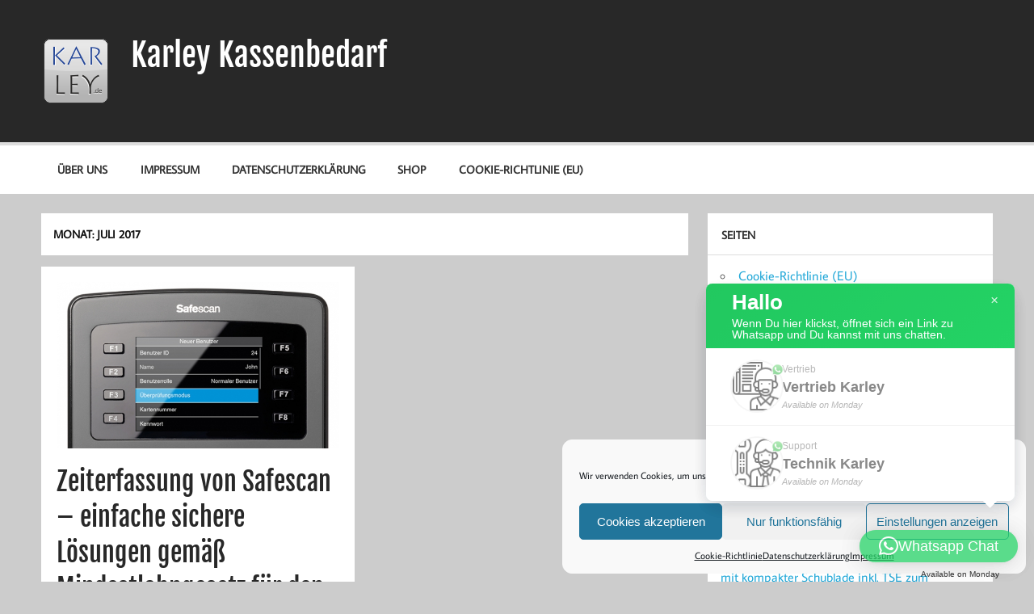

--- FILE ---
content_type: text/html; charset=UTF-8
request_url: https://www.kassenbedarf.de/2017/07/
body_size: 13098
content:
<!DOCTYPE html><!-- HTML 5 -->
<html lang="de">

<head>
<meta charset="UTF-8" />
<meta name="viewport" content="width=device-width, initial-scale=1">
<link rel="profile" href="http://gmpg.org/xfn/11" />
<link rel="pingback" href="https://www.kassenbedarf.de/xmlrpc.php" />

<title>Juli 2017 &#8211; Karley Kassenbedarf</title>
<meta name='robots' content='max-image-preview:large' />
	<style>img:is([sizes="auto" i], [sizes^="auto," i]) { contain-intrinsic-size: 3000px 1500px }</style>
	<link rel="alternate" type="application/rss+xml" title="Karley Kassenbedarf &raquo; Feed" href="https://www.kassenbedarf.de/feed/" />
<link rel="alternate" type="application/rss+xml" title="Karley Kassenbedarf &raquo; Kommentar-Feed" href="https://www.kassenbedarf.de/comments/feed/" />
<script type="text/javascript">
/* <![CDATA[ */
window._wpemojiSettings = {"baseUrl":"https:\/\/s.w.org\/images\/core\/emoji\/16.0.1\/72x72\/","ext":".png","svgUrl":"https:\/\/s.w.org\/images\/core\/emoji\/16.0.1\/svg\/","svgExt":".svg","source":{"concatemoji":"https:\/\/www.kassenbedarf.de\/wp-includes\/js\/wp-emoji-release.min.js?ver=6.8.3"}};
/*! This file is auto-generated */
!function(s,n){var o,i,e;function c(e){try{var t={supportTests:e,timestamp:(new Date).valueOf()};sessionStorage.setItem(o,JSON.stringify(t))}catch(e){}}function p(e,t,n){e.clearRect(0,0,e.canvas.width,e.canvas.height),e.fillText(t,0,0);var t=new Uint32Array(e.getImageData(0,0,e.canvas.width,e.canvas.height).data),a=(e.clearRect(0,0,e.canvas.width,e.canvas.height),e.fillText(n,0,0),new Uint32Array(e.getImageData(0,0,e.canvas.width,e.canvas.height).data));return t.every(function(e,t){return e===a[t]})}function u(e,t){e.clearRect(0,0,e.canvas.width,e.canvas.height),e.fillText(t,0,0);for(var n=e.getImageData(16,16,1,1),a=0;a<n.data.length;a++)if(0!==n.data[a])return!1;return!0}function f(e,t,n,a){switch(t){case"flag":return n(e,"\ud83c\udff3\ufe0f\u200d\u26a7\ufe0f","\ud83c\udff3\ufe0f\u200b\u26a7\ufe0f")?!1:!n(e,"\ud83c\udde8\ud83c\uddf6","\ud83c\udde8\u200b\ud83c\uddf6")&&!n(e,"\ud83c\udff4\udb40\udc67\udb40\udc62\udb40\udc65\udb40\udc6e\udb40\udc67\udb40\udc7f","\ud83c\udff4\u200b\udb40\udc67\u200b\udb40\udc62\u200b\udb40\udc65\u200b\udb40\udc6e\u200b\udb40\udc67\u200b\udb40\udc7f");case"emoji":return!a(e,"\ud83e\udedf")}return!1}function g(e,t,n,a){var r="undefined"!=typeof WorkerGlobalScope&&self instanceof WorkerGlobalScope?new OffscreenCanvas(300,150):s.createElement("canvas"),o=r.getContext("2d",{willReadFrequently:!0}),i=(o.textBaseline="top",o.font="600 32px Arial",{});return e.forEach(function(e){i[e]=t(o,e,n,a)}),i}function t(e){var t=s.createElement("script");t.src=e,t.defer=!0,s.head.appendChild(t)}"undefined"!=typeof Promise&&(o="wpEmojiSettingsSupports",i=["flag","emoji"],n.supports={everything:!0,everythingExceptFlag:!0},e=new Promise(function(e){s.addEventListener("DOMContentLoaded",e,{once:!0})}),new Promise(function(t){var n=function(){try{var e=JSON.parse(sessionStorage.getItem(o));if("object"==typeof e&&"number"==typeof e.timestamp&&(new Date).valueOf()<e.timestamp+604800&&"object"==typeof e.supportTests)return e.supportTests}catch(e){}return null}();if(!n){if("undefined"!=typeof Worker&&"undefined"!=typeof OffscreenCanvas&&"undefined"!=typeof URL&&URL.createObjectURL&&"undefined"!=typeof Blob)try{var e="postMessage("+g.toString()+"("+[JSON.stringify(i),f.toString(),p.toString(),u.toString()].join(",")+"));",a=new Blob([e],{type:"text/javascript"}),r=new Worker(URL.createObjectURL(a),{name:"wpTestEmojiSupports"});return void(r.onmessage=function(e){c(n=e.data),r.terminate(),t(n)})}catch(e){}c(n=g(i,f,p,u))}t(n)}).then(function(e){for(var t in e)n.supports[t]=e[t],n.supports.everything=n.supports.everything&&n.supports[t],"flag"!==t&&(n.supports.everythingExceptFlag=n.supports.everythingExceptFlag&&n.supports[t]);n.supports.everythingExceptFlag=n.supports.everythingExceptFlag&&!n.supports.flag,n.DOMReady=!1,n.readyCallback=function(){n.DOMReady=!0}}).then(function(){return e}).then(function(){var e;n.supports.everything||(n.readyCallback(),(e=n.source||{}).concatemoji?t(e.concatemoji):e.wpemoji&&e.twemoji&&(t(e.twemoji),t(e.wpemoji)))}))}((window,document),window._wpemojiSettings);
/* ]]> */
</script>
<link rel='stylesheet' id='momentous-custom-fonts-css' href='https://www.kassenbedarf.de/wp-content/themes/momentous-lite/css/custom-fonts.css?ver=20180413' type='text/css' media='all' />
<style id='wp-emoji-styles-inline-css' type='text/css'>

	img.wp-smiley, img.emoji {
		display: inline !important;
		border: none !important;
		box-shadow: none !important;
		height: 1em !important;
		width: 1em !important;
		margin: 0 0.07em !important;
		vertical-align: -0.1em !important;
		background: none !important;
		padding: 0 !important;
	}
</style>
<link rel='stylesheet' id='wp-block-library-css' href='https://www.kassenbedarf.de/wp-includes/css/dist/block-library/style.min.css?ver=6.8.3' type='text/css' media='all' />
<style id='classic-theme-styles-inline-css' type='text/css'>
/*! This file is auto-generated */
.wp-block-button__link{color:#fff;background-color:#32373c;border-radius:9999px;box-shadow:none;text-decoration:none;padding:calc(.667em + 2px) calc(1.333em + 2px);font-size:1.125em}.wp-block-file__button{background:#32373c;color:#fff;text-decoration:none}
</style>
<style id='global-styles-inline-css' type='text/css'>
:root{--wp--preset--aspect-ratio--square: 1;--wp--preset--aspect-ratio--4-3: 4/3;--wp--preset--aspect-ratio--3-4: 3/4;--wp--preset--aspect-ratio--3-2: 3/2;--wp--preset--aspect-ratio--2-3: 2/3;--wp--preset--aspect-ratio--16-9: 16/9;--wp--preset--aspect-ratio--9-16: 9/16;--wp--preset--color--black: #353535;--wp--preset--color--cyan-bluish-gray: #abb8c3;--wp--preset--color--white: #ffffff;--wp--preset--color--pale-pink: #f78da7;--wp--preset--color--vivid-red: #cf2e2e;--wp--preset--color--luminous-vivid-orange: #ff6900;--wp--preset--color--luminous-vivid-amber: #fcb900;--wp--preset--color--light-green-cyan: #7bdcb5;--wp--preset--color--vivid-green-cyan: #00d084;--wp--preset--color--pale-cyan-blue: #8ed1fc;--wp--preset--color--vivid-cyan-blue: #0693e3;--wp--preset--color--vivid-purple: #9b51e0;--wp--preset--color--primary: #22a8d8;--wp--preset--color--light-gray: #f0f0f0;--wp--preset--color--dark-gray: #777777;--wp--preset--gradient--vivid-cyan-blue-to-vivid-purple: linear-gradient(135deg,rgba(6,147,227,1) 0%,rgb(155,81,224) 100%);--wp--preset--gradient--light-green-cyan-to-vivid-green-cyan: linear-gradient(135deg,rgb(122,220,180) 0%,rgb(0,208,130) 100%);--wp--preset--gradient--luminous-vivid-amber-to-luminous-vivid-orange: linear-gradient(135deg,rgba(252,185,0,1) 0%,rgba(255,105,0,1) 100%);--wp--preset--gradient--luminous-vivid-orange-to-vivid-red: linear-gradient(135deg,rgba(255,105,0,1) 0%,rgb(207,46,46) 100%);--wp--preset--gradient--very-light-gray-to-cyan-bluish-gray: linear-gradient(135deg,rgb(238,238,238) 0%,rgb(169,184,195) 100%);--wp--preset--gradient--cool-to-warm-spectrum: linear-gradient(135deg,rgb(74,234,220) 0%,rgb(151,120,209) 20%,rgb(207,42,186) 40%,rgb(238,44,130) 60%,rgb(251,105,98) 80%,rgb(254,248,76) 100%);--wp--preset--gradient--blush-light-purple: linear-gradient(135deg,rgb(255,206,236) 0%,rgb(152,150,240) 100%);--wp--preset--gradient--blush-bordeaux: linear-gradient(135deg,rgb(254,205,165) 0%,rgb(254,45,45) 50%,rgb(107,0,62) 100%);--wp--preset--gradient--luminous-dusk: linear-gradient(135deg,rgb(255,203,112) 0%,rgb(199,81,192) 50%,rgb(65,88,208) 100%);--wp--preset--gradient--pale-ocean: linear-gradient(135deg,rgb(255,245,203) 0%,rgb(182,227,212) 50%,rgb(51,167,181) 100%);--wp--preset--gradient--electric-grass: linear-gradient(135deg,rgb(202,248,128) 0%,rgb(113,206,126) 100%);--wp--preset--gradient--midnight: linear-gradient(135deg,rgb(2,3,129) 0%,rgb(40,116,252) 100%);--wp--preset--font-size--small: 13px;--wp--preset--font-size--medium: 20px;--wp--preset--font-size--large: 36px;--wp--preset--font-size--x-large: 42px;--wp--preset--spacing--20: 0.44rem;--wp--preset--spacing--30: 0.67rem;--wp--preset--spacing--40: 1rem;--wp--preset--spacing--50: 1.5rem;--wp--preset--spacing--60: 2.25rem;--wp--preset--spacing--70: 3.38rem;--wp--preset--spacing--80: 5.06rem;--wp--preset--shadow--natural: 6px 6px 9px rgba(0, 0, 0, 0.2);--wp--preset--shadow--deep: 12px 12px 50px rgba(0, 0, 0, 0.4);--wp--preset--shadow--sharp: 6px 6px 0px rgba(0, 0, 0, 0.2);--wp--preset--shadow--outlined: 6px 6px 0px -3px rgba(255, 255, 255, 1), 6px 6px rgba(0, 0, 0, 1);--wp--preset--shadow--crisp: 6px 6px 0px rgba(0, 0, 0, 1);}:where(.is-layout-flex){gap: 0.5em;}:where(.is-layout-grid){gap: 0.5em;}body .is-layout-flex{display: flex;}.is-layout-flex{flex-wrap: wrap;align-items: center;}.is-layout-flex > :is(*, div){margin: 0;}body .is-layout-grid{display: grid;}.is-layout-grid > :is(*, div){margin: 0;}:where(.wp-block-columns.is-layout-flex){gap: 2em;}:where(.wp-block-columns.is-layout-grid){gap: 2em;}:where(.wp-block-post-template.is-layout-flex){gap: 1.25em;}:where(.wp-block-post-template.is-layout-grid){gap: 1.25em;}.has-black-color{color: var(--wp--preset--color--black) !important;}.has-cyan-bluish-gray-color{color: var(--wp--preset--color--cyan-bluish-gray) !important;}.has-white-color{color: var(--wp--preset--color--white) !important;}.has-pale-pink-color{color: var(--wp--preset--color--pale-pink) !important;}.has-vivid-red-color{color: var(--wp--preset--color--vivid-red) !important;}.has-luminous-vivid-orange-color{color: var(--wp--preset--color--luminous-vivid-orange) !important;}.has-luminous-vivid-amber-color{color: var(--wp--preset--color--luminous-vivid-amber) !important;}.has-light-green-cyan-color{color: var(--wp--preset--color--light-green-cyan) !important;}.has-vivid-green-cyan-color{color: var(--wp--preset--color--vivid-green-cyan) !important;}.has-pale-cyan-blue-color{color: var(--wp--preset--color--pale-cyan-blue) !important;}.has-vivid-cyan-blue-color{color: var(--wp--preset--color--vivid-cyan-blue) !important;}.has-vivid-purple-color{color: var(--wp--preset--color--vivid-purple) !important;}.has-black-background-color{background-color: var(--wp--preset--color--black) !important;}.has-cyan-bluish-gray-background-color{background-color: var(--wp--preset--color--cyan-bluish-gray) !important;}.has-white-background-color{background-color: var(--wp--preset--color--white) !important;}.has-pale-pink-background-color{background-color: var(--wp--preset--color--pale-pink) !important;}.has-vivid-red-background-color{background-color: var(--wp--preset--color--vivid-red) !important;}.has-luminous-vivid-orange-background-color{background-color: var(--wp--preset--color--luminous-vivid-orange) !important;}.has-luminous-vivid-amber-background-color{background-color: var(--wp--preset--color--luminous-vivid-amber) !important;}.has-light-green-cyan-background-color{background-color: var(--wp--preset--color--light-green-cyan) !important;}.has-vivid-green-cyan-background-color{background-color: var(--wp--preset--color--vivid-green-cyan) !important;}.has-pale-cyan-blue-background-color{background-color: var(--wp--preset--color--pale-cyan-blue) !important;}.has-vivid-cyan-blue-background-color{background-color: var(--wp--preset--color--vivid-cyan-blue) !important;}.has-vivid-purple-background-color{background-color: var(--wp--preset--color--vivid-purple) !important;}.has-black-border-color{border-color: var(--wp--preset--color--black) !important;}.has-cyan-bluish-gray-border-color{border-color: var(--wp--preset--color--cyan-bluish-gray) !important;}.has-white-border-color{border-color: var(--wp--preset--color--white) !important;}.has-pale-pink-border-color{border-color: var(--wp--preset--color--pale-pink) !important;}.has-vivid-red-border-color{border-color: var(--wp--preset--color--vivid-red) !important;}.has-luminous-vivid-orange-border-color{border-color: var(--wp--preset--color--luminous-vivid-orange) !important;}.has-luminous-vivid-amber-border-color{border-color: var(--wp--preset--color--luminous-vivid-amber) !important;}.has-light-green-cyan-border-color{border-color: var(--wp--preset--color--light-green-cyan) !important;}.has-vivid-green-cyan-border-color{border-color: var(--wp--preset--color--vivid-green-cyan) !important;}.has-pale-cyan-blue-border-color{border-color: var(--wp--preset--color--pale-cyan-blue) !important;}.has-vivid-cyan-blue-border-color{border-color: var(--wp--preset--color--vivid-cyan-blue) !important;}.has-vivid-purple-border-color{border-color: var(--wp--preset--color--vivid-purple) !important;}.has-vivid-cyan-blue-to-vivid-purple-gradient-background{background: var(--wp--preset--gradient--vivid-cyan-blue-to-vivid-purple) !important;}.has-light-green-cyan-to-vivid-green-cyan-gradient-background{background: var(--wp--preset--gradient--light-green-cyan-to-vivid-green-cyan) !important;}.has-luminous-vivid-amber-to-luminous-vivid-orange-gradient-background{background: var(--wp--preset--gradient--luminous-vivid-amber-to-luminous-vivid-orange) !important;}.has-luminous-vivid-orange-to-vivid-red-gradient-background{background: var(--wp--preset--gradient--luminous-vivid-orange-to-vivid-red) !important;}.has-very-light-gray-to-cyan-bluish-gray-gradient-background{background: var(--wp--preset--gradient--very-light-gray-to-cyan-bluish-gray) !important;}.has-cool-to-warm-spectrum-gradient-background{background: var(--wp--preset--gradient--cool-to-warm-spectrum) !important;}.has-blush-light-purple-gradient-background{background: var(--wp--preset--gradient--blush-light-purple) !important;}.has-blush-bordeaux-gradient-background{background: var(--wp--preset--gradient--blush-bordeaux) !important;}.has-luminous-dusk-gradient-background{background: var(--wp--preset--gradient--luminous-dusk) !important;}.has-pale-ocean-gradient-background{background: var(--wp--preset--gradient--pale-ocean) !important;}.has-electric-grass-gradient-background{background: var(--wp--preset--gradient--electric-grass) !important;}.has-midnight-gradient-background{background: var(--wp--preset--gradient--midnight) !important;}.has-small-font-size{font-size: var(--wp--preset--font-size--small) !important;}.has-medium-font-size{font-size: var(--wp--preset--font-size--medium) !important;}.has-large-font-size{font-size: var(--wp--preset--font-size--large) !important;}.has-x-large-font-size{font-size: var(--wp--preset--font-size--x-large) !important;}
:where(.wp-block-post-template.is-layout-flex){gap: 1.25em;}:where(.wp-block-post-template.is-layout-grid){gap: 1.25em;}
:where(.wp-block-columns.is-layout-flex){gap: 2em;}:where(.wp-block-columns.is-layout-grid){gap: 2em;}
:root :where(.wp-block-pullquote){font-size: 1.5em;line-height: 1.6;}
</style>
<link rel='stylesheet' id='cmplz-general-css' href='https://www.kassenbedarf.de/wp-content/plugins/complianz-gdpr-premium/assets/css/cookieblocker.min.css?ver=1762188174' type='text/css' media='all' />
<link rel='stylesheet' id='eeb-css-frontend-css' href='https://www.kassenbedarf.de/wp-content/plugins/email-encoder-bundle/assets/css/style.css?ver=54d4eedc552c499c4a8d6b89c23d3df1' type='text/css' media='all' />
<link rel='stylesheet' id='momentous-lite-stylesheet-css' href='https://www.kassenbedarf.de/wp-content/themes/momentous-lite/style.css?ver=1.4.5' type='text/css' media='all' />
<style id='momentous-lite-stylesheet-inline-css' type='text/css'>
.site-description {
	position: absolute;
	clip: rect(1px, 1px, 1px, 1px);
}
</style>
<link rel='stylesheet' id='genericons-css' href='https://www.kassenbedarf.de/wp-content/themes/momentous-lite/css/genericons/genericons.css?ver=3.4.1' type='text/css' media='all' />
<link rel='stylesheet' id='qlwapp-css' href='https://www.kassenbedarf.de/wp-content/plugins/wp-whatsapp-chat-pro/build/frontend/css/style.css?ver=7.3.8' type='text/css' media='all' />
<link rel='stylesheet' id='qlwapp-icons-css' href='https://www.kassenbedarf.de/wp-content/plugins/wp-whatsapp-chat-pro/assets/qlwapp-icons.min.css?ver=7.3.8' type='text/css' media='all' />
<script type="text/javascript" src="https://www.kassenbedarf.de/wp-includes/js/jquery/jquery.min.js?ver=3.7.1" id="jquery-core-js"></script>
<script type="text/javascript" src="https://www.kassenbedarf.de/wp-includes/js/jquery/jquery-migrate.min.js?ver=3.4.1" id="jquery-migrate-js"></script>
<script type="text/javascript" src="https://www.kassenbedarf.de/wp-content/plugins/email-encoder-bundle/assets/js/custom.js?ver=2c542c9989f589cd5318f5cef6a9ecd7" id="eeb-js-frontend-js"></script>
<!--[if lt IE 9]>
<script type="text/javascript" src="https://www.kassenbedarf.de/wp-content/themes/momentous-lite/js/html5shiv.min.js?ver=3.7.3" id="html5shiv-js"></script>
<![endif]-->
<script type="text/javascript" src="https://www.kassenbedarf.de/wp-content/themes/momentous-lite/js/navigation.js?ver=20160719" id="momentous-lite-jquery-navigation-js"></script>
<script type="text/javascript" src="https://www.kassenbedarf.de/wp-includes/js/imagesloaded.min.js?ver=5.0.0" id="imagesloaded-js"></script>
<script type="text/javascript" src="https://www.kassenbedarf.de/wp-includes/js/masonry.min.js?ver=4.2.2" id="masonry-js"></script>
<script type="text/javascript" src="https://www.kassenbedarf.de/wp-content/themes/momentous-lite/js/masonry-init.js?ver=20160719" id="momentous-lite-masonry-js"></script>
<link rel="https://api.w.org/" href="https://www.kassenbedarf.de/wp-json/" /><link rel="EditURI" type="application/rsd+xml" title="RSD" href="https://www.kassenbedarf.de/xmlrpc.php?rsd" />
<meta name="generator" content="WordPress 6.8.3" />
<!-- Easy Verification -->
<meta name="verify-v1" content="86QCgkL0K_ZxHAoQNmaWs8A1jg8zvZx0o9Y51qIabfU" /><meta name="google-site-verification" content="86QCgkL0K_ZxHAoQNmaWs8A1jg8zvZx0o9Y51qIabfU" /><meta name="y_key" content="" /><meta name="msvalidate.01" content="" /><!-- End Easy Verification -->
			<style>.cmplz-hidden {
					display: none !important;
				}</style><style type="text/css">.recentcomments a{display:inline !important;padding:0 !important;margin:0 !important;}</style><link rel="icon" href="https://www.kassenbedarf.de/wp-content/uploads/2022/02/karley-logo-png_80x80.png" sizes="32x32" />
<link rel="icon" href="https://www.kassenbedarf.de/wp-content/uploads/2022/02/karley-logo-png_80x80.png" sizes="192x192" />
<link rel="apple-touch-icon" href="https://www.kassenbedarf.de/wp-content/uploads/2022/02/karley-logo-png_80x80.png" />
<meta name="msapplication-TileImage" content="https://www.kassenbedarf.de/wp-content/uploads/2022/02/karley-logo-png_80x80.png" />
</head>

<body data-cmplz=1 class="archive date wp-custom-logo wp-theme-momentous-lite">

<a class="skip-link screen-reader-text" href="#content">Zum Inhalt springen</a>


<div id="wrapper" class="hfeed">

	<div id="header-wrap">

		
		<header id="header" class="container clearfix" role="banner">

			<div id="logo">

				<a href="https://www.kassenbedarf.de/" class="custom-logo-link" rel="home"><img width="80" height="80" src="https://www.kassenbedarf.de/wp-content/uploads/2022/02/karley-logo-png_80x80.png" class="custom-logo" alt="Karley Kassenbedarf" decoding="async" /></a>				
		<p class="site-title"><a href="https://www.kassenbedarf.de/" rel="home">Karley Kassenbedarf</a></p>

					
			<p class="site-description">Informationen rund um die Kasse (POS) und neue Artikel von Karley.de</p>

		
			</div>

			<div id="header-content" class="clearfix">

				
				
			</div>

		</header>

		<div id="navigation-wrap">

			<div id="navigation" class="container clearfix">

				

				<nav id="mainnav" class="clearfix" role="navigation">
					<ul id="mainnav-menu" class="main-navigation-menu"><li id="menu-item-715" class="menu-item menu-item-type-post_type menu-item-object-page menu-item-715"><a href="https://www.kassenbedarf.de/uber-uns/">Über Uns</a></li>
<li id="menu-item-716" class="menu-item menu-item-type-post_type menu-item-object-page menu-item-716"><a href="https://www.kassenbedarf.de/about/">Impressum</a></li>
<li id="menu-item-755" class="menu-item menu-item-type-post_type menu-item-object-page menu-item-privacy-policy menu-item-755"><a rel="privacy-policy" href="https://www.kassenbedarf.de/datenschutzerklaerung/">Datenschutzerklärung</a></li>
<li id="menu-item-717" class="menu-item menu-item-type-custom menu-item-object-custom menu-item-717"><a href="https://www.karley.de/kasse_bon_und_barcode">Shop</a></li>
<li id="menu-item-875" class="menu-item menu-item-type-post_type menu-item-object-page menu-item-875"><a href="https://www.kassenbedarf.de/cookie-richtlinie-eu/">Cookie-Richtlinie (EU)</a></li>
</ul>				</nav>

			</div>

		</div>

	</div>

	

	<div id="wrap" class="container clearfix">
		
		<section id="content" class="primary" role="main">
	
						
				<header class="page-header">
					<h1 class="archive-title">Monat: <span>Juli 2017</span></h1>				</header>
			
									
			<div id="post-wrapper" class="post-wrapper clearfix">

				
	<div class="post-wrap clearfix">

		<article id="post-682" class="post-682 post type-post status-publish format-standard has-post-thumbnail hentry category-allgemein tag-arbeitszeiten tag-chip tag-david tag-fingerabdruck-leser tag-lan tag-lohngruppen tag-mindestlohngesetz tag-rfid tag-safescan tag-schichtplan tag-schnittstelle tag-software tag-tobit tag-tueroeffner tag-urlaubsplanung tag-wlan tag-zeiterfassung-2">

			
		<a href="https://www.kassenbedarf.de/zeiterfassung-von-safescan-einfache-sichere-loesungen-gemaess-mindestlohngesetz-fuer-den-einzelhandel/" rel="bookmark">
			<img width="510" height="300" src="https://www.kassenbedarf.de/wp-content/uploads/2017/07/safescan-ta-680x400-new-user-de.jpg" class="attachment-post-thumbnail size-post-thumbnail wp-post-image" alt="" decoding="async" fetchpriority="high" srcset="https://www.kassenbedarf.de/wp-content/uploads/2017/07/safescan-ta-680x400-new-user-de.jpg 620w, https://www.kassenbedarf.de/wp-content/uploads/2017/07/safescan-ta-680x400-new-user-de-300x177.jpg 300w" sizes="(max-width: 510px) 100vw, 510px" />		</a>


			<h2 class="entry-title post-title"><a href="https://www.kassenbedarf.de/zeiterfassung-von-safescan-einfache-sichere-loesungen-gemaess-mindestlohngesetz-fuer-den-einzelhandel/" rel="bookmark">Zeiterfassung von Safescan &#8211; einfache sichere Lösungen gemäß Mindestlohngesetz für den Einzelhandel</a></h2>
			<div class="entry-meta postmeta clearfix"><span class="meta-date">Veröffentlicht am <a href="https://www.kassenbedarf.de/zeiterfassung-von-safescan-einfache-sichere-loesungen-gemaess-mindestlohngesetz-fuer-den-einzelhandel/" title="17:30" rel="bookmark"><time class="entry-date published updated" datetime="2017-07-18T17:30:27+02:00">18. Juli 2017</time></a></span><span class="meta-author"> von <span class="author vcard"><a class="url fn n" href="https://www.kassenbedarf.de/author/kasseleykarsten/" title="Alle Beiträge von Karley anzeigen" rel="author">Karley</a></span></span></div>

			<div class="entry clearfix">
				<p>Zeiterfassung ist seit der Einführung des Mindestlohngesetzes zum 01.01.2015 in immer mehr Betrieben ein Thema. Während anfangs viele Betriebe diese Zeiterfassung noch händisch und auf [&#8230;]</p>
<a href="https://www.kassenbedarf.de/zeiterfassung-von-safescan-einfache-sichere-loesungen-gemaess-mindestlohngesetz-fuer-den-einzelhandel/" class="more-link">Weiterlesen &raquo;</a>			</div>

			<div class="postinfo clearfix">
			<div class="meta-comments">
				<a href="https://www.kassenbedarf.de/zeiterfassung-von-safescan-einfache-sichere-loesungen-gemaess-mindestlohngesetz-fuer-den-einzelhandel/#respond">0</a>			</div>

		
			<span class="meta-category">
				<a href="https://www.kassenbedarf.de/category/allgemein/" rel="category tag">Allgemein</a>			</span>

		</div>

		</article>

	</div>
			
			</div>
			
						
		</section>
		
		
	<section id="sidebar" class="secondary clearfix" role="complementary">

		<aside id="pages-3" class="widget widget_pages"><h3 class="widgettitle"><span>Seiten</span></h3>
			<ul>
				<li class="page_item page-item-873"><a href="https://www.kassenbedarf.de/cookie-richtlinie-eu/">Cookie-Richtlinie (EU)</a></li>
<li class="page_item page-item-751"><a href="https://www.kassenbedarf.de/datenschutzerklaerung/">Datenschutzerklärung</a></li>
<li class="page_item page-item-1087"><a href="https://www.kassenbedarf.de/haftungsausschluss/">Haftungsausschluss</a></li>
<li class="page_item page-item-6"><a href="https://www.kassenbedarf.de/about/">Impressum</a></li>
<li class="page_item page-item-712"><a href="https://www.kassenbedarf.de/shop/">Shop</a></li>
<li class="page_item page-item-13"><a href="https://www.kassenbedarf.de/uber-uns/">Über Uns</a></li>
			</ul>

			</aside><aside id="search-2" class="widget widget_search">
	<form role="search" method="get" class="search-form" action="https://www.kassenbedarf.de/">
		<label>
			<span class="screen-reader-text">Suche nach:</span>
			<input type="search" class="search-field" placeholder="Gebe dein Suchwort ein und drücke Enter &hellip;" value="" name="s">
		</label>
		<button type="submit" class="search-submit">
			<span class="genericon-search"></span>
		</button>
	</form>

</aside>
		<aside id="recent-posts-2" class="widget widget_recent_entries">
		<h3 class="widgettitle"><span>Neueste Beiträge</span></h3>
		<ul>
											<li>
					<a href="https://www.kassenbedarf.de/jetzt-bestellen-das-einsteigermodell-ecr-220-mit-kompakter-schublade-inkl-tse-zum-aktionspreis-bis-zum-30-11-2025/">Jetzt bestellen: das Einsteigermodell ECR-220 mit kompakter Schublade inkl. TSE zum Aktionspreis bis zum 30.11.2025</a>
									</li>
											<li>
					<a href="https://www.kassenbedarf.de/jetzt-rechtzeitig-die-tse-wechseln/">Jetzt rechtzeitig die TSE wechseln!</a>
									</li>
											<li>
					<a href="https://www.kassenbedarf.de/schluss-mit-der-aktiven-informationssuche-dank-unseres-monatlichen-newsletters/">Schluss mit der aktiven Informationssuche – dank unseres monatlichen Newsletters!</a>
									</li>
											<li>
					<a href="https://www.kassenbedarf.de/kassensystem-in-deutschland-tse-pruefen/">Kassensystem in Deutschland &#8211; TSE Prüfen</a>
									</li>
											<li>
					<a href="https://www.kassenbedarf.de/wie-lagere-ich-mein-handheld-wenn-ich-es-laengere-zeit-nicht-benoetige/">Wie lagere ich mein Handheld, wenn ich es längere Zeit nicht benötige</a>
									</li>
					</ul>

		</aside><aside id="recent-comments-2" class="widget widget_recent_comments"><h3 class="widgettitle"><span>Neueste Kommentare</span></h3><ul id="recentcomments"></ul></aside><aside id="archives-2" class="widget widget_archive"><h3 class="widgettitle"><span>Archiv</span></h3>
			<ul>
					<li><a href='https://www.kassenbedarf.de/2025/10/'>Oktober 2025</a></li>
	<li><a href='https://www.kassenbedarf.de/2025/09/'>September 2025</a></li>
	<li><a href='https://www.kassenbedarf.de/2024/04/'>April 2024</a></li>
	<li><a href='https://www.kassenbedarf.de/2024/02/'>Februar 2024</a></li>
	<li><a href='https://www.kassenbedarf.de/2023/09/'>September 2023</a></li>
	<li><a href='https://www.kassenbedarf.de/2023/07/'>Juli 2023</a></li>
	<li><a href='https://www.kassenbedarf.de/2023/06/'>Juni 2023</a></li>
	<li><a href='https://www.kassenbedarf.de/2023/05/'>Mai 2023</a></li>
	<li><a href='https://www.kassenbedarf.de/2023/04/'>April 2023</a></li>
	<li><a href='https://www.kassenbedarf.de/2023/02/'>Februar 2023</a></li>
	<li><a href='https://www.kassenbedarf.de/2022/09/'>September 2022</a></li>
	<li><a href='https://www.kassenbedarf.de/2022/07/'>Juli 2022</a></li>
	<li><a href='https://www.kassenbedarf.de/2022/02/'>Februar 2022</a></li>
	<li><a href='https://www.kassenbedarf.de/2021/10/'>Oktober 2021</a></li>
	<li><a href='https://www.kassenbedarf.de/2021/09/'>September 2021</a></li>
	<li><a href='https://www.kassenbedarf.de/2021/07/'>Juli 2021</a></li>
	<li><a href='https://www.kassenbedarf.de/2021/03/'>März 2021</a></li>
	<li><a href='https://www.kassenbedarf.de/2021/01/'>Januar 2021</a></li>
	<li><a href='https://www.kassenbedarf.de/2020/07/'>Juli 2020</a></li>
	<li><a href='https://www.kassenbedarf.de/2020/02/'>Februar 2020</a></li>
	<li><a href='https://www.kassenbedarf.de/2019/12/'>Dezember 2019</a></li>
	<li><a href='https://www.kassenbedarf.de/2019/11/'>November 2019</a></li>
	<li><a href='https://www.kassenbedarf.de/2019/10/'>Oktober 2019</a></li>
	<li><a href='https://www.kassenbedarf.de/2019/07/'>Juli 2019</a></li>
	<li><a href='https://www.kassenbedarf.de/2019/06/'>Juni 2019</a></li>
	<li><a href='https://www.kassenbedarf.de/2019/04/'>April 2019</a></li>
	<li><a href='https://www.kassenbedarf.de/2018/11/'>November 2018</a></li>
	<li><a href='https://www.kassenbedarf.de/2018/09/'>September 2018</a></li>
	<li><a href='https://www.kassenbedarf.de/2018/08/'>August 2018</a></li>
	<li><a href='https://www.kassenbedarf.de/2018/07/'>Juli 2018</a></li>
	<li><a href='https://www.kassenbedarf.de/2018/06/'>Juni 2018</a></li>
	<li><a href='https://www.kassenbedarf.de/2018/05/'>Mai 2018</a></li>
	<li><a href='https://www.kassenbedarf.de/2018/04/'>April 2018</a></li>
	<li><a href='https://www.kassenbedarf.de/2018/03/'>März 2018</a></li>
	<li><a href='https://www.kassenbedarf.de/2018/01/'>Januar 2018</a></li>
	<li><a href='https://www.kassenbedarf.de/2017/11/'>November 2017</a></li>
	<li><a href='https://www.kassenbedarf.de/2017/10/'>Oktober 2017</a></li>
	<li><a href='https://www.kassenbedarf.de/2017/09/'>September 2017</a></li>
	<li><a href='https://www.kassenbedarf.de/2017/08/'>August 2017</a></li>
	<li><a href='https://www.kassenbedarf.de/2017/07/' aria-current="page">Juli 2017</a></li>
	<li><a href='https://www.kassenbedarf.de/2017/06/'>Juni 2017</a></li>
	<li><a href='https://www.kassenbedarf.de/2017/05/'>Mai 2017</a></li>
	<li><a href='https://www.kassenbedarf.de/2017/03/'>März 2017</a></li>
	<li><a href='https://www.kassenbedarf.de/2017/01/'>Januar 2017</a></li>
	<li><a href='https://www.kassenbedarf.de/2016/11/'>November 2016</a></li>
	<li><a href='https://www.kassenbedarf.de/2016/09/'>September 2016</a></li>
	<li><a href='https://www.kassenbedarf.de/2016/08/'>August 2016</a></li>
	<li><a href='https://www.kassenbedarf.de/2016/07/'>Juli 2016</a></li>
	<li><a href='https://www.kassenbedarf.de/2015/12/'>Dezember 2015</a></li>
	<li><a href='https://www.kassenbedarf.de/2015/11/'>November 2015</a></li>
	<li><a href='https://www.kassenbedarf.de/2015/10/'>Oktober 2015</a></li>
	<li><a href='https://www.kassenbedarf.de/2015/08/'>August 2015</a></li>
	<li><a href='https://www.kassenbedarf.de/2015/07/'>Juli 2015</a></li>
	<li><a href='https://www.kassenbedarf.de/2015/06/'>Juni 2015</a></li>
	<li><a href='https://www.kassenbedarf.de/2015/05/'>Mai 2015</a></li>
	<li><a href='https://www.kassenbedarf.de/2015/04/'>April 2015</a></li>
	<li><a href='https://www.kassenbedarf.de/2015/03/'>März 2015</a></li>
	<li><a href='https://www.kassenbedarf.de/2015/02/'>Februar 2015</a></li>
	<li><a href='https://www.kassenbedarf.de/2015/01/'>Januar 2015</a></li>
	<li><a href='https://www.kassenbedarf.de/2014/12/'>Dezember 2014</a></li>
	<li><a href='https://www.kassenbedarf.de/2014/11/'>November 2014</a></li>
	<li><a href='https://www.kassenbedarf.de/2014/10/'>Oktober 2014</a></li>
	<li><a href='https://www.kassenbedarf.de/2014/09/'>September 2014</a></li>
	<li><a href='https://www.kassenbedarf.de/2014/08/'>August 2014</a></li>
	<li><a href='https://www.kassenbedarf.de/2014/07/'>Juli 2014</a></li>
	<li><a href='https://www.kassenbedarf.de/2014/06/'>Juni 2014</a></li>
	<li><a href='https://www.kassenbedarf.de/2014/05/'>Mai 2014</a></li>
	<li><a href='https://www.kassenbedarf.de/2014/04/'>April 2014</a></li>
	<li><a href='https://www.kassenbedarf.de/2014/03/'>März 2014</a></li>
	<li><a href='https://www.kassenbedarf.de/2014/02/'>Februar 2014</a></li>
	<li><a href='https://www.kassenbedarf.de/2014/01/'>Januar 2014</a></li>
	<li><a href='https://www.kassenbedarf.de/2013/12/'>Dezember 2013</a></li>
	<li><a href='https://www.kassenbedarf.de/2013/11/'>November 2013</a></li>
	<li><a href='https://www.kassenbedarf.de/2013/10/'>Oktober 2013</a></li>
	<li><a href='https://www.kassenbedarf.de/2013/09/'>September 2013</a></li>
	<li><a href='https://www.kassenbedarf.de/2013/08/'>August 2013</a></li>
	<li><a href='https://www.kassenbedarf.de/2012/11/'>November 2012</a></li>
	<li><a href='https://www.kassenbedarf.de/2012/08/'>August 2012</a></li>
	<li><a href='https://www.kassenbedarf.de/2012/02/'>Februar 2012</a></li>
	<li><a href='https://www.kassenbedarf.de/2011/08/'>August 2011</a></li>
	<li><a href='https://www.kassenbedarf.de/2011/07/'>Juli 2011</a></li>
	<li><a href='https://www.kassenbedarf.de/2011/06/'>Juni 2011</a></li>
	<li><a href='https://www.kassenbedarf.de/2011/05/'>Mai 2011</a></li>
	<li><a href='https://www.kassenbedarf.de/2011/04/'>April 2011</a></li>
	<li><a href='https://www.kassenbedarf.de/2011/03/'>März 2011</a></li>
	<li><a href='https://www.kassenbedarf.de/2011/01/'>Januar 2011</a></li>
	<li><a href='https://www.kassenbedarf.de/2010/11/'>November 2010</a></li>
	<li><a href='https://www.kassenbedarf.de/2010/10/'>Oktober 2010</a></li>
	<li><a href='https://www.kassenbedarf.de/2010/09/'>September 2010</a></li>
	<li><a href='https://www.kassenbedarf.de/2010/08/'>August 2010</a></li>
	<li><a href='https://www.kassenbedarf.de/2010/07/'>Juli 2010</a></li>
			</ul>

			</aside><aside id="categories-2" class="widget widget_categories"><h3 class="widgettitle"><span>Kategorien</span></h3>
			<ul>
					<li class="cat-item cat-item-1"><a href="https://www.kassenbedarf.de/category/allgemein/">Allgemein</a>
</li>
	<li class="cat-item cat-item-2"><a href="https://www.kassenbedarf.de/category/barcodeleser/">Barcode Lesegeräte</a>
</li>
	<li class="cat-item cat-item-570"><a href="https://www.kassenbedarf.de/category/elektronische-schilder/">Elektronische Schilder</a>
</li>
	<li class="cat-item cat-item-3"><a href="https://www.kassenbedarf.de/category/geldzahl-prufgerate/">Geldzähl-Prüfgeräte</a>
</li>
	<li class="cat-item cat-item-4"><a href="https://www.kassenbedarf.de/category/kartendrucker/">Kartendrucker</a>
</li>
	<li class="cat-item cat-item-5"><a href="https://www.kassenbedarf.de/category/kassendrucker/">Kassendrucker</a>
</li>
	<li class="cat-item cat-item-6"><a href="https://www.kassenbedarf.de/category/kassenladen/">Kassenladen</a>
</li>
	<li class="cat-item cat-item-7"><a href="https://www.kassenbedarf.de/category/kassensysteme/">Kassensysteme</a>
</li>
	<li class="cat-item cat-item-8"><a href="https://www.kassenbedarf.de/category/monitore/">Monitore</a>
</li>
	<li class="cat-item cat-item-10"><a href="https://www.kassenbedarf.de/category/service/">Service</a>
</li>
	<li class="cat-item cat-item-11"><a href="https://www.kassenbedarf.de/category/software/">Software</a>
</li>
	<li class="cat-item cat-item-12"><a href="https://www.kassenbedarf.de/category/kassendrucker/thermodrucker/">Thermodrucker</a>
</li>
	<li class="cat-item cat-item-13"><a href="https://www.kassenbedarf.de/category/zeiterfassung/">Zeiterfassungssysteme</a>
</li>
			</ul>

			</aside><aside id="meta-2" class="widget widget_meta"><h3 class="widgettitle"><span>Meta</span></h3>
		<ul>
						<li><a href="https://www.kassenbedarf.de/wp-login.php">Anmelden</a></li>
			<li><a href="https://www.kassenbedarf.de/feed/">Feed der Einträge</a></li>
			<li><a href="https://www.kassenbedarf.de/comments/feed/">Kommentar-Feed</a></li>

			<li><a href="https://de.wordpress.org/">WordPress.org</a></li>
		</ul>

		</aside>
	</section>
	</div>
	
	
	<div id="footer-bg">
	
				
		<div id="footer-wrap">
		
			<footer id="footer" class="container clearfix" role="contentinfo">
				
				<span id="footer-text"></span>
				
				<div id="credit-link">Erstellt mit <a href="http://wordpress.org" title="WordPress">WordPress</a> und <a href="https://themezee.com/themes/momentous/" title="Momentous WordPress Theme">Momentous</a>.</div>
			
			</footer>
		
		</div>

	</div>
	
</div><!-- end #wrapper -->

<script type="speculationrules">
{"prefetch":[{"source":"document","where":{"and":[{"href_matches":"\/*"},{"not":{"href_matches":["\/wp-*.php","\/wp-admin\/*","\/wp-content\/uploads\/*","\/wp-content\/*","\/wp-content\/plugins\/*","\/wp-content\/themes\/momentous-lite\/*","\/*\\?(.+)"]}},{"not":{"selector_matches":"a[rel~=\"nofollow\"]"}},{"not":{"selector_matches":".no-prefetch, .no-prefetch a"}}]},"eagerness":"conservative"}]}
</script>

<!-- Consent Management powered by Complianz | GDPR/CCPA Cookie Consent https://wordpress.org/plugins/complianz-gdpr -->
<div id="cmplz-cookiebanner-container"><div class="cmplz-cookiebanner cmplz-hidden banner-1 bottom-right-classic optin cmplz-bottom-right cmplz-categories-type-view-preferences" aria-modal="true" data-nosnippet="true" role="dialog" aria-live="polite" aria-labelledby="cmplz-header-1-optin" aria-describedby="cmplz-message-1-optin">
	<div class="cmplz-header">
		<div class="cmplz-logo"></div>
		<div class="cmplz-title" id="cmplz-header-1-optin">Cookie-Zustimmung verwalten</div>
		<div class="cmplz-close" tabindex="0" role="button" aria-label="Dialog schliessen">
			<svg aria-hidden="true" focusable="false" data-prefix="fas" data-icon="times" class="svg-inline--fa fa-times fa-w-11" role="img" xmlns="http://www.w3.org/2000/svg" viewBox="0 0 352 512"><path fill="currentColor" d="M242.72 256l100.07-100.07c12.28-12.28 12.28-32.19 0-44.48l-22.24-22.24c-12.28-12.28-32.19-12.28-44.48 0L176 189.28 75.93 89.21c-12.28-12.28-32.19-12.28-44.48 0L9.21 111.45c-12.28 12.28-12.28 32.19 0 44.48L109.28 256 9.21 356.07c-12.28 12.28-12.28 32.19 0 44.48l22.24 22.24c12.28 12.28 32.2 12.28 44.48 0L176 322.72l100.07 100.07c12.28 12.28 32.2 12.28 44.48 0l22.24-22.24c12.28-12.28 12.28-32.19 0-44.48L242.72 256z"></path></svg>
		</div>
	</div>

	<div class="cmplz-divider cmplz-divider-header"></div>
	<div class="cmplz-body">
		<div class="cmplz-message" id="cmplz-message-1-optin">Wir verwenden Cookies, um unsere Website und unseren Service zu optimieren.</div>
		<!-- categories start -->
		<div class="cmplz-categories">
			<details class="cmplz-category cmplz-functional" >
				<summary>
						<span class="cmplz-category-header">
							<span class="cmplz-category-title">Funktional</span>
							<span class='cmplz-always-active'>
								<span class="cmplz-banner-checkbox">
									<input type="checkbox"
										   id="cmplz-functional-optin"
										   data-category="cmplz_functional"
										   class="cmplz-consent-checkbox cmplz-functional"
										   size="40"
										   value="1"/>
									<label class="cmplz-label" for="cmplz-functional-optin"><span class="screen-reader-text">Funktional</span></label>
								</span>
								Immer aktiv							</span>
							<span class="cmplz-icon cmplz-open">
								<svg xmlns="http://www.w3.org/2000/svg" viewBox="0 0 448 512"  height="18" ><path d="M224 416c-8.188 0-16.38-3.125-22.62-9.375l-192-192c-12.5-12.5-12.5-32.75 0-45.25s32.75-12.5 45.25 0L224 338.8l169.4-169.4c12.5-12.5 32.75-12.5 45.25 0s12.5 32.75 0 45.25l-192 192C240.4 412.9 232.2 416 224 416z"/></svg>
							</span>
						</span>
				</summary>
				<div class="cmplz-description">
					<span class="cmplz-description-functional">Die technische Speicherung oder der Zugang ist unbedingt erforderlich für den rechtmäßigen Zweck, die Nutzung eines bestimmten Dienstes zu ermöglichen, der vom Teilnehmer oder Nutzer ausdrücklich gewünscht wird, oder für den alleinigen Zweck, die Übertragung einer Nachricht über ein elektronisches Kommunikationsnetz durchzuführen.</span>
				</div>
			</details>

			<details class="cmplz-category cmplz-preferences" >
				<summary>
						<span class="cmplz-category-header">
							<span class="cmplz-category-title">Vorlieben</span>
							<span class="cmplz-banner-checkbox">
								<input type="checkbox"
									   id="cmplz-preferences-optin"
									   data-category="cmplz_preferences"
									   class="cmplz-consent-checkbox cmplz-preferences"
									   size="40"
									   value="1"/>
								<label class="cmplz-label" for="cmplz-preferences-optin"><span class="screen-reader-text">Vorlieben</span></label>
							</span>
							<span class="cmplz-icon cmplz-open">
								<svg xmlns="http://www.w3.org/2000/svg" viewBox="0 0 448 512"  height="18" ><path d="M224 416c-8.188 0-16.38-3.125-22.62-9.375l-192-192c-12.5-12.5-12.5-32.75 0-45.25s32.75-12.5 45.25 0L224 338.8l169.4-169.4c12.5-12.5 32.75-12.5 45.25 0s12.5 32.75 0 45.25l-192 192C240.4 412.9 232.2 416 224 416z"/></svg>
							</span>
						</span>
				</summary>
				<div class="cmplz-description">
					<span class="cmplz-description-preferences">Die technische Speicherung oder der Zugriff ist für den rechtmäßigen Zweck der Speicherung von Präferenzen erforderlich, die nicht vom Abonnenten oder Benutzer angefordert wurden.</span>
				</div>
			</details>

			<details class="cmplz-category cmplz-statistics" >
				<summary>
						<span class="cmplz-category-header">
							<span class="cmplz-category-title">Statistiken</span>
							<span class="cmplz-banner-checkbox">
								<input type="checkbox"
									   id="cmplz-statistics-optin"
									   data-category="cmplz_statistics"
									   class="cmplz-consent-checkbox cmplz-statistics"
									   size="40"
									   value="1"/>
								<label class="cmplz-label" for="cmplz-statistics-optin"><span class="screen-reader-text">Statistiken</span></label>
							</span>
							<span class="cmplz-icon cmplz-open">
								<svg xmlns="http://www.w3.org/2000/svg" viewBox="0 0 448 512"  height="18" ><path d="M224 416c-8.188 0-16.38-3.125-22.62-9.375l-192-192c-12.5-12.5-12.5-32.75 0-45.25s32.75-12.5 45.25 0L224 338.8l169.4-169.4c12.5-12.5 32.75-12.5 45.25 0s12.5 32.75 0 45.25l-192 192C240.4 412.9 232.2 416 224 416z"/></svg>
							</span>
						</span>
				</summary>
				<div class="cmplz-description">
					<span class="cmplz-description-statistics">Die technische Speicherung oder der Zugriff, der ausschließlich zu statistischen Zwecken erfolgt.</span>
					<span class="cmplz-description-statistics-anonymous">Die technische Speicherung oder der Zugriff, der ausschließlich zu anonymen statistischen Zwecken verwendet wird. Ohne eine Vorladung, die freiwillige Zustimmung deines Internetdienstanbieters oder zusätzliche Aufzeichnungen von Dritten können die zu diesem Zweck gespeicherten oder abgerufenen Informationen allein in der Regel nicht dazu verwendet werden, dich zu identifizieren.</span>
				</div>
			</details>
			<details class="cmplz-category cmplz-marketing" >
				<summary>
						<span class="cmplz-category-header">
							<span class="cmplz-category-title">Marketing</span>
							<span class="cmplz-banner-checkbox">
								<input type="checkbox"
									   id="cmplz-marketing-optin"
									   data-category="cmplz_marketing"
									   class="cmplz-consent-checkbox cmplz-marketing"
									   size="40"
									   value="1"/>
								<label class="cmplz-label" for="cmplz-marketing-optin"><span class="screen-reader-text">Marketing</span></label>
							</span>
							<span class="cmplz-icon cmplz-open">
								<svg xmlns="http://www.w3.org/2000/svg" viewBox="0 0 448 512"  height="18" ><path d="M224 416c-8.188 0-16.38-3.125-22.62-9.375l-192-192c-12.5-12.5-12.5-32.75 0-45.25s32.75-12.5 45.25 0L224 338.8l169.4-169.4c12.5-12.5 32.75-12.5 45.25 0s12.5 32.75 0 45.25l-192 192C240.4 412.9 232.2 416 224 416z"/></svg>
							</span>
						</span>
				</summary>
				<div class="cmplz-description">
					<span class="cmplz-description-marketing">Die technische Speicherung oder der Zugriff ist erforderlich, um Nutzerprofile zu erstellen, um Werbung zu versenden oder um den Nutzer auf einer Website oder über mehrere Websites hinweg zu ähnlichen Marketingzwecken zu verfolgen.</span>
				</div>
			</details>
		</div><!-- categories end -->
			</div>

	<div class="cmplz-links cmplz-information">
		<ul>
			<li><a class="cmplz-link cmplz-manage-options cookie-statement" href="#" data-relative_url="#cmplz-manage-consent-container">Optionen verwalten</a></li>
			<li><a class="cmplz-link cmplz-manage-third-parties cookie-statement" href="#" data-relative_url="#cmplz-cookies-overview">Dienste verwalten</a></li>
			<li><a class="cmplz-link cmplz-manage-vendors tcf cookie-statement" href="#" data-relative_url="#cmplz-tcf-wrapper">Verwalten von {vendor_count}-Lieferanten</a></li>
			<li><a class="cmplz-link cmplz-external cmplz-read-more-purposes tcf" target="_blank" rel="noopener noreferrer nofollow" href="https://cookiedatabase.org/tcf/purposes/" aria-label="Read more about TCF purposes on Cookie Database">Lese mehr über diese Zwecke</a></li>
		</ul>
			</div>

	<div class="cmplz-divider cmplz-footer"></div>

	<div class="cmplz-buttons">
		<button class="cmplz-btn cmplz-accept">Cookies akzeptieren</button>
		<button class="cmplz-btn cmplz-deny">Nur funktionsfähig</button>
		<button class="cmplz-btn cmplz-view-preferences">Einstellungen anzeigen</button>
		<button class="cmplz-btn cmplz-save-preferences">Einstellungen speichern</button>
		<a class="cmplz-btn cmplz-manage-options tcf cookie-statement" href="#" data-relative_url="#cmplz-manage-consent-container">Einstellungen anzeigen</a>
			</div>

	
	<div class="cmplz-documents cmplz-links">
		<ul>
			<li><a class="cmplz-link cookie-statement" href="#" data-relative_url="">{title}</a></li>
			<li><a class="cmplz-link privacy-statement" href="#" data-relative_url="">{title}</a></li>
			<li><a class="cmplz-link impressum" href="#" data-relative_url="">{title}</a></li>
		</ul>
			</div>
</div>
</div>
					<div id="cmplz-manage-consent" data-nosnippet="true"><button class="cmplz-btn cmplz-hidden cmplz-manage-consent manage-consent-1">Zustimmung verwalten</button>

</div>		<div 
			class="qlwapp"
			style="--qlwapp-scheme-font-family:inherit;--qlwapp-scheme-font-size:18px;--qlwapp-scheme-icon-size:60px;--qlwapp-scheme-icon-font-size:24px;--qlwapp-scheme-box-max-height:400px;--qlwapp-scheme-box-message-word-break:break-all;--qlwapp-button-animation-name:pulse;--qlwapp-button-animation-delay:1s;--qlwapp-button-notification-bubble-animation:none;"
			data-contacts="[{&quot;id&quot;:0,&quot;bot_id&quot;:&quot;&quot;,&quot;order&quot;:1,&quot;active&quot;:1,&quot;chat&quot;:1,&quot;avatar&quot;:&quot;https:\/\/www.kassenbedarf.de\/wp-content\/uploads\/2023\/04\/vertrieb.webp&quot;,&quot;type&quot;:&quot;phone&quot;,&quot;phone&quot;:&quot;491786118488&quot;,&quot;group&quot;:&quot;&quot;,&quot;firstname&quot;:&quot;Vertrieb&quot;,&quot;lastname&quot;:&quot;Karley&quot;,&quot;label&quot;:&quot;Vertrieb&quot;,&quot;message&quot;:&quot;Wenn Du auf den blauen Pfeils klickst, wirst Du nach WhatsApp weiter geleitet.\r\nDort kannst Du uns Fragen stellen, oder nutze das Kontaktformular, falls Du kein WhatsApp hast oder nutzen m\u00f6chtest.&quot;,&quot;timefrom&quot;:&quot;09:00&quot;,&quot;timeto&quot;:&quot;17:00&quot;,&quot;timezone&quot;:&quot;Europe\/Berlin&quot;,&quot;visibility&quot;:&quot;readonly&quot;,&quot;timedays&quot;:[&quot;1&quot;,&quot;2&quot;,&quot;3&quot;,&quot;4&quot;,&quot;5&quot;],&quot;display&quot;:{&quot;entries&quot;:{&quot;post&quot;:{&quot;include&quot;:1,&quot;ids&quot;:[]},&quot;page&quot;:{&quot;include&quot;:1,&quot;ids&quot;:[]}},&quot;taxonomies&quot;:{&quot;category&quot;:{&quot;include&quot;:1,&quot;ids&quot;:[]},&quot;post_tag&quot;:{&quot;include&quot;:1,&quot;ids&quot;:[]},&quot;post_format&quot;:{&quot;include&quot;:1,&quot;ids&quot;:[]}},&quot;target&quot;:{&quot;include&quot;:1,&quot;ids&quot;:[&quot;all&quot;]},&quot;devices&quot;:&quot;all&quot;}},{&quot;id&quot;:1,&quot;bot_id&quot;:&quot;&quot;,&quot;order&quot;:2,&quot;active&quot;:1,&quot;chat&quot;:1,&quot;avatar&quot;:&quot;https:\/\/www.kassenbedarf.de\/wp-content\/uploads\/2023\/04\/technik.webp&quot;,&quot;type&quot;:&quot;phone&quot;,&quot;phone&quot;:&quot;49015901612371&quot;,&quot;group&quot;:&quot;&quot;,&quot;firstname&quot;:&quot;Technik&quot;,&quot;lastname&quot;:&quot;Karley&quot;,&quot;label&quot;:&quot;Support&quot;,&quot;message&quot;:&quot;Wenn Du auf den blauen Pfeils klickst, wirst Du nach WhatsApp weiter geleitet.\r\nDort kannst Du uns Fragen stellen, oder nutze das Kontaktformular, falls Du kein WhatsApp hast oder nutzen m\u00f6chtest.&quot;,&quot;timefrom&quot;:&quot;08:00&quot;,&quot;timeto&quot;:&quot;16:30&quot;,&quot;timezone&quot;:&quot;Europe\/Berlin&quot;,&quot;visibility&quot;:&quot;readonly&quot;,&quot;timedays&quot;:[&quot;1&quot;,&quot;2&quot;,&quot;3&quot;,&quot;4&quot;,&quot;5&quot;],&quot;display&quot;:{&quot;entries&quot;:{&quot;post&quot;:{&quot;include&quot;:1,&quot;ids&quot;:[]},&quot;page&quot;:{&quot;include&quot;:1,&quot;ids&quot;:[]}},&quot;taxonomies&quot;:{&quot;category&quot;:{&quot;include&quot;:1,&quot;ids&quot;:[]},&quot;post_tag&quot;:{&quot;include&quot;:1,&quot;ids&quot;:[]},&quot;post_format&quot;:{&quot;include&quot;:1,&quot;ids&quot;:[]}},&quot;target&quot;:{&quot;include&quot;:1,&quot;ids&quot;:[&quot;all&quot;]},&quot;devices&quot;:&quot;all&quot;}}]"
			data-display="{&quot;devices&quot;:&quot;all&quot;,&quot;entries&quot;:{&quot;post&quot;:{&quot;include&quot;:1,&quot;ids&quot;:[]},&quot;page&quot;:{&quot;include&quot;:1,&quot;ids&quot;:[]}},&quot;taxonomies&quot;:{&quot;category&quot;:{&quot;include&quot;:1,&quot;ids&quot;:[]},&quot;post_tag&quot;:{&quot;include&quot;:1,&quot;ids&quot;:[]},&quot;post_format&quot;:{&quot;include&quot;:1,&quot;ids&quot;:[]}},&quot;target&quot;:{&quot;include&quot;:1,&quot;ids&quot;:[&quot;all&quot;]}}"
			data-button="{&quot;layout&quot;:&quot;button&quot;,&quot;box&quot;:&quot;yes&quot;,&quot;position&quot;:&quot;bottom-right&quot;,&quot;text&quot;:&quot;Whatsapp Chat&quot;,&quot;message&quot;:&quot;Hallo, ich bin gerade auf der Seite https:\/\/www.kassenbedarf.de\/ und h\u00e4tte ein paar Fragen&quot;,&quot;icon&quot;:&quot;qlwapp-whatsapp-icon&quot;,&quot;type&quot;:&quot;phone&quot;,&quot;phone&quot;:&quot;491786118488&quot;,&quot;group&quot;:&quot;&quot;,&quot;developer&quot;:&quot;no&quot;,&quot;rounded&quot;:&quot;yes&quot;,&quot;timefrom&quot;:&quot;08:00&quot;,&quot;timeto&quot;:&quot;17:00&quot;,&quot;timedays&quot;:[&quot;1&quot;,&quot;2&quot;,&quot;3&quot;,&quot;4&quot;,&quot;5&quot;],&quot;timezone&quot;:&quot;Europe\/Berlin&quot;,&quot;visibility&quot;:&quot;readonly&quot;,&quot;animation_name&quot;:&quot;pulse&quot;,&quot;animation_delay&quot;:&quot;1&quot;,&quot;whatsapp_link_type&quot;:&quot;web&quot;,&quot;notification_bubble&quot;:&quot;none&quot;,&quot;notification_bubble_animation&quot;:&quot;none&quot;}"
			data-box="{&quot;enable&quot;:&quot;yes&quot;,&quot;auto_open&quot;:&quot;yes&quot;,&quot;auto_delay_open&quot;:1000,&quot;lazy_load&quot;:&quot;no&quot;,&quot;allow_outside_close&quot;:&quot;no&quot;,&quot;header&quot;:&quot;&lt;h3 style=\&quot;font-size: 26px;font-weight: bold;margin: 0 0 0.25em 0\&quot;&gt;Hallo&lt;\/h3&gt;\r\n&lt;p style=\&quot;font-size: 14px\&quot;&gt;Wenn Du hier klickst, \u00f6ffnet sich ein Link zu Whatsapp und Du kannst mit uns chatten.&lt;\/p&gt;&quot;,&quot;footer&quot;:&quot;&quot;,&quot;response&quot;:&quot;Stelle eine Frage&quot;,&quot;consent_message&quot;:&quot;I accept cookies and privacy policy.&quot;,&quot;consent_enabled&quot;:&quot;no&quot;}"
			data-scheme="{&quot;font_family&quot;:&quot;inherit&quot;,&quot;font_size&quot;:&quot;18&quot;,&quot;icon_size&quot;:&quot;60&quot;,&quot;icon_font_size&quot;:&quot;24&quot;,&quot;box_max_height&quot;:&quot;400&quot;,&quot;brand&quot;:&quot;&quot;,&quot;text&quot;:&quot;&quot;,&quot;link&quot;:&quot;&quot;,&quot;message&quot;:&quot;&quot;,&quot;label&quot;:&quot;&quot;,&quot;name&quot;:&quot;&quot;,&quot;contact_role_color&quot;:&quot;&quot;,&quot;contact_name_color&quot;:&quot;&quot;,&quot;contact_availability_color&quot;:&quot;&quot;,&quot;box_message_word_break&quot;:&quot;break-all&quot;}"
		>
					</div>
		<div class="qlwapp" style="--qlwapp-scheme-font-family:inherit;--qlwapp-scheme-font-size:18px;--qlwapp-scheme-icon-size:60px;--qlwapp-scheme-icon-font-size:24px;--qlwapp-scheme-box-max-height:400px;--qlwapp-scheme-box-message-word-break:break-all;--qlwapp-button-animation-name:pulse;--qlwapp-button-animation-delay:1s;--qlwapp-button-notification-bubble-animation:none;" data-contacts="[{&quot;id&quot;:0,&quot;bot_id&quot;:&quot;&quot;,&quot;order&quot;:1,&quot;active&quot;:1,&quot;chat&quot;:1,&quot;avatar&quot;:&quot;https:\/\/www.kassenbedarf.de\/wp-content\/uploads\/2023\/04\/vertrieb.webp&quot;,&quot;type&quot;:&quot;phone&quot;,&quot;phone&quot;:&quot;491786118488&quot;,&quot;group&quot;:&quot;&quot;,&quot;firstname&quot;:&quot;Vertrieb&quot;,&quot;lastname&quot;:&quot;Karley&quot;,&quot;label&quot;:&quot;Vertrieb&quot;,&quot;message&quot;:&quot;Wenn Du auf den blauen Pfeils klickst, wirst Du nach WhatsApp weiter geleitet.\r\nDort kannst Du uns Fragen stellen, oder nutze das Kontaktformular, falls Du kein WhatsApp hast oder nutzen m\u00f6chtest.&quot;,&quot;timefrom&quot;:&quot;09:00&quot;,&quot;timeto&quot;:&quot;17:00&quot;,&quot;timezone&quot;:&quot;Europe\/Berlin&quot;,&quot;visibility&quot;:&quot;readonly&quot;,&quot;timedays&quot;:[&quot;1&quot;,&quot;2&quot;,&quot;3&quot;,&quot;4&quot;,&quot;5&quot;],&quot;display&quot;:{&quot;entries&quot;:{&quot;post&quot;:{&quot;include&quot;:1,&quot;ids&quot;:[]},&quot;page&quot;:{&quot;include&quot;:1,&quot;ids&quot;:[]}},&quot;taxonomies&quot;:{&quot;category&quot;:{&quot;include&quot;:1,&quot;ids&quot;:[]},&quot;post_tag&quot;:{&quot;include&quot;:1,&quot;ids&quot;:[]},&quot;post_format&quot;:{&quot;include&quot;:1,&quot;ids&quot;:[]}},&quot;target&quot;:{&quot;include&quot;:1,&quot;ids&quot;:[&quot;all&quot;]},&quot;devices&quot;:&quot;all&quot;}},{&quot;id&quot;:1,&quot;bot_id&quot;:&quot;&quot;,&quot;order&quot;:2,&quot;active&quot;:1,&quot;chat&quot;:1,&quot;avatar&quot;:&quot;https:\/\/www.kassenbedarf.de\/wp-content\/uploads\/2023\/04\/technik.webp&quot;,&quot;type&quot;:&quot;phone&quot;,&quot;phone&quot;:&quot;49015901612371&quot;,&quot;group&quot;:&quot;&quot;,&quot;firstname&quot;:&quot;Technik&quot;,&quot;lastname&quot;:&quot;Karley&quot;,&quot;label&quot;:&quot;Support&quot;,&quot;message&quot;:&quot;Wenn Du auf den blauen Pfeils klickst, wirst Du nach WhatsApp weiter geleitet.\r\nDort kannst Du uns Fragen stellen, oder nutze das Kontaktformular, falls Du kein WhatsApp hast oder nutzen m\u00f6chtest.&quot;,&quot;timefrom&quot;:&quot;08:00&quot;,&quot;timeto&quot;:&quot;16:30&quot;,&quot;timezone&quot;:&quot;Europe\/Berlin&quot;,&quot;visibility&quot;:&quot;readonly&quot;,&quot;timedays&quot;:[&quot;1&quot;,&quot;2&quot;,&quot;3&quot;,&quot;4&quot;,&quot;5&quot;],&quot;display&quot;:{&quot;entries&quot;:{&quot;post&quot;:{&quot;include&quot;:1,&quot;ids&quot;:[]},&quot;page&quot;:{&quot;include&quot;:1,&quot;ids&quot;:[]}},&quot;taxonomies&quot;:{&quot;category&quot;:{&quot;include&quot;:1,&quot;ids&quot;:[]},&quot;post_tag&quot;:{&quot;include&quot;:1,&quot;ids&quot;:[]},&quot;post_format&quot;:{&quot;include&quot;:1,&quot;ids&quot;:[]}},&quot;target&quot;:{&quot;include&quot;:1,&quot;ids&quot;:[&quot;all&quot;]},&quot;devices&quot;:&quot;all&quot;}}]" data-display="{&quot;devices&quot;:&quot;all&quot;,&quot;entries&quot;:{&quot;post&quot;:{&quot;include&quot;:1,&quot;ids&quot;:[]},&quot;page&quot;:{&quot;include&quot;:1,&quot;ids&quot;:[]}},&quot;taxonomies&quot;:{&quot;category&quot;:{&quot;include&quot;:1,&quot;ids&quot;:[]},&quot;post_tag&quot;:{&quot;include&quot;:1,&quot;ids&quot;:[]},&quot;post_format&quot;:{&quot;include&quot;:1,&quot;ids&quot;:[]}},&quot;target&quot;:{&quot;include&quot;:1,&quot;ids&quot;:[&quot;all&quot;]}}" data-button="{&quot;layout&quot;:&quot;button&quot;,&quot;box&quot;:&quot;yes&quot;,&quot;position&quot;:&quot;bottom-right&quot;,&quot;text&quot;:&quot;Whatsapp Chat&quot;,&quot;message&quot;:&quot;Hallo, ich bin gerade auf der Seite https:\/\/www.kassenbedarf.de\/ und h\u00e4tte ein paar Fragen&quot;,&quot;icon&quot;:&quot;qlwapp-whatsapp-icon&quot;,&quot;type&quot;:&quot;phone&quot;,&quot;phone&quot;:&quot;491786118488&quot;,&quot;group&quot;:&quot;&quot;,&quot;developer&quot;:&quot;no&quot;,&quot;rounded&quot;:&quot;yes&quot;,&quot;timefrom&quot;:&quot;08:00&quot;,&quot;timeto&quot;:&quot;17:00&quot;,&quot;timedays&quot;:[&quot;1&quot;,&quot;2&quot;,&quot;3&quot;,&quot;4&quot;,&quot;5&quot;],&quot;timezone&quot;:&quot;Europe\/Berlin&quot;,&quot;visibility&quot;:&quot;readonly&quot;,&quot;animation_name&quot;:&quot;pulse&quot;,&quot;animation_delay&quot;:&quot;1&quot;,&quot;whatsapp_link_type&quot;:&quot;web&quot;,&quot;notification_bubble&quot;:&quot;none&quot;,&quot;notification_bubble_animation&quot;:&quot;none&quot;}" data-box="{&quot;enable&quot;:&quot;yes&quot;,&quot;auto_open&quot;:&quot;yes&quot;,&quot;auto_delay_open&quot;:1000,&quot;lazy_load&quot;:&quot;no&quot;,&quot;allow_outside_close&quot;:&quot;no&quot;,&quot;header&quot;:&quot;&lt;h3 style=\&quot;font-size: 26px;font-weight: bold;margin: 0 0 0.25em 0\&quot;&gt;Hallo&lt;\/h3&gt;\r\n&lt;p style=\&quot;font-size: 14px\&quot;&gt;Wenn Du hier klickst, \u00f6ffnet sich ein Link zu Whatsapp und Du kannst mit uns chatten.&lt;\/p&gt;&quot;,&quot;footer&quot;:&quot;&quot;,&quot;response&quot;:&quot;Stelle eine Frage&quot;,&quot;consent_message&quot;:&quot;I accept cookies and privacy policy.&quot;,&quot;consent_enabled&quot;:&quot;no&quot;}" data-scheme="{&quot;font_family&quot;:&quot;inherit&quot;,&quot;font_size&quot;:&quot;18&quot;,&quot;icon_size&quot;:&quot;60&quot;,&quot;icon_font_size&quot;:&quot;24&quot;,&quot;box_max_height&quot;:&quot;400&quot;,&quot;brand&quot;:&quot;&quot;,&quot;text&quot;:&quot;&quot;,&quot;link&quot;:&quot;&quot;,&quot;message&quot;:&quot;&quot;,&quot;label&quot;:&quot;&quot;,&quot;name&quot;:&quot;&quot;,&quot;contact_role_color&quot;:&quot;&quot;,&quot;contact_name_color&quot;:&quot;&quot;,&quot;contact_availability_color&quot;:&quot;&quot;,&quot;box_message_word_break&quot;:&quot;break-all&quot;}"></div><link rel='stylesheet' id='qlwapp-frontend-css' href='https://www.kassenbedarf.de/wp-content/plugins/wp-whatsapp-chat/build/frontend/css/style.css?ver=8.1.5' type='text/css' media='all' />
<script type="text/javascript" src="https://www.kassenbedarf.de/wp-includes/js/dist/vendor/react.min.js?ver=18.3.1.1" id="react-js"></script>
<script type="text/javascript" src="https://www.kassenbedarf.de/wp-includes/js/dist/vendor/react-dom.min.js?ver=18.3.1.1" id="react-dom-js"></script>
<script type="text/javascript" src="https://www.kassenbedarf.de/wp-includes/js/dist/escape-html.min.js?ver=6561a406d2d232a6fbd2" id="wp-escape-html-js"></script>
<script type="text/javascript" src="https://www.kassenbedarf.de/wp-includes/js/dist/element.min.js?ver=a4eeeadd23c0d7ab1d2d" id="wp-element-js"></script>
<script type="text/javascript" src="https://www.kassenbedarf.de/wp-includes/js/dist/hooks.min.js?ver=4d63a3d491d11ffd8ac6" id="wp-hooks-js"></script>
<script type="text/javascript" src="https://www.kassenbedarf.de/wp-includes/js/dist/i18n.min.js?ver=5e580eb46a90c2b997e6" id="wp-i18n-js"></script>
<script type="text/javascript" id="wp-i18n-js-after">
/* <![CDATA[ */
wp.i18n.setLocaleData( { 'text direction\u0004ltr': [ 'ltr' ] } );
/* ]]> */
</script>
<script type="text/javascript" src="https://www.kassenbedarf.de/wp-content/plugins/wp-whatsapp-chat-pro/build/frontend/js/index.js?ver=5c660e49c21afe284646" id="qlwapp-js"></script>
<script type="text/javascript" id="cmplz-cookiebanner-js-extra">
/* <![CDATA[ */
var complianz = {"prefix":"cmplz_","user_banner_id":"1","set_cookies":[],"block_ajax_content":"0","banner_version":"42","version":"7.5.6.1","store_consent":"","do_not_track_enabled":"","consenttype":"optin","region":"eu","geoip":"1","dismiss_timeout":"","disable_cookiebanner":"","soft_cookiewall":"","dismiss_on_scroll":"","cookie_expiry":"365","url":"https:\/\/www.kassenbedarf.de\/wp-json\/complianz\/v1\/","locale":"lang=de&locale=de_DE","set_cookies_on_root":"0","cookie_domain":"","current_policy_id":"30","cookie_path":"\/","categories":{"statistics":"Statistiken","marketing":"Marketing"},"tcf_active":"","placeholdertext":"Hier klicken, um die Cookies f\u00fcr diesen Dienst zu akzeptieren","css_file":"https:\/\/www.kassenbedarf.de\/wp-content\/uploads\/complianz\/css\/banner-{banner_id}-{type}.css?v=42","page_links":{"eu":{"cookie-statement":{"title":"Cookie-Richtlinie ","url":"https:\/\/www.kassenbedarf.de\/cookie-richtlinie-eu\/"},"privacy-statement":{"title":"Datenschutzerkl\u00e4rung","url":"https:\/\/www.kassenbedarf.de\/datenschutzerklaerung\/"},"impressum":{"title":"Impressum","url":"https:\/\/www.kassenbedarf.de\/about\/"},"disclaimer":{"title":"Haftungsausschluss","url":"https:\/\/www.kassenbedarf.de\/haftungsausschluss\/"}},"us":{"impressum":{"title":"Impressum","url":"https:\/\/www.kassenbedarf.de\/about\/"},"disclaimer":{"title":"Haftungsausschluss","url":"https:\/\/www.kassenbedarf.de\/haftungsausschluss\/"}},"uk":{"impressum":{"title":"Impressum","url":"https:\/\/www.kassenbedarf.de\/about\/"},"disclaimer":{"title":"Haftungsausschluss","url":"https:\/\/www.kassenbedarf.de\/haftungsausschluss\/"}},"ca":{"impressum":{"title":"Impressum","url":"https:\/\/www.kassenbedarf.de\/about\/"},"disclaimer":{"title":"Haftungsausschluss","url":"https:\/\/www.kassenbedarf.de\/haftungsausschluss\/"}},"au":{"impressum":{"title":"Impressum","url":"https:\/\/www.kassenbedarf.de\/about\/"},"disclaimer":{"title":"Haftungsausschluss","url":"https:\/\/www.kassenbedarf.de\/haftungsausschluss\/"}},"za":{"impressum":{"title":"Impressum","url":"https:\/\/www.kassenbedarf.de\/about\/"},"disclaimer":{"title":"Haftungsausschluss","url":"https:\/\/www.kassenbedarf.de\/haftungsausschluss\/"}},"br":{"impressum":{"title":"Impressum","url":"https:\/\/www.kassenbedarf.de\/about\/"},"disclaimer":{"title":"Haftungsausschluss","url":"https:\/\/www.kassenbedarf.de\/haftungsausschluss\/"}}},"tm_categories":"","forceEnableStats":"","preview":"","clean_cookies":"","aria_label":"Hier klicken, um die Cookies f\u00fcr diesen Dienst zu akzeptieren"};
/* ]]> */
</script>
<script defer type="text/javascript" src="https://www.kassenbedarf.de/wp-content/plugins/complianz-gdpr-premium/cookiebanner/js/complianz.min.js?ver=1762188173" id="cmplz-cookiebanner-js"></script>
<script type="text/javascript" src="https://www.kassenbedarf.de/wp-content/plugins/wp-whatsapp-chat/build/frontend/js/index.js?ver=054d488cf7fc57dc4910" id="qlwapp-frontend-js"></script>
</body>
</html>
